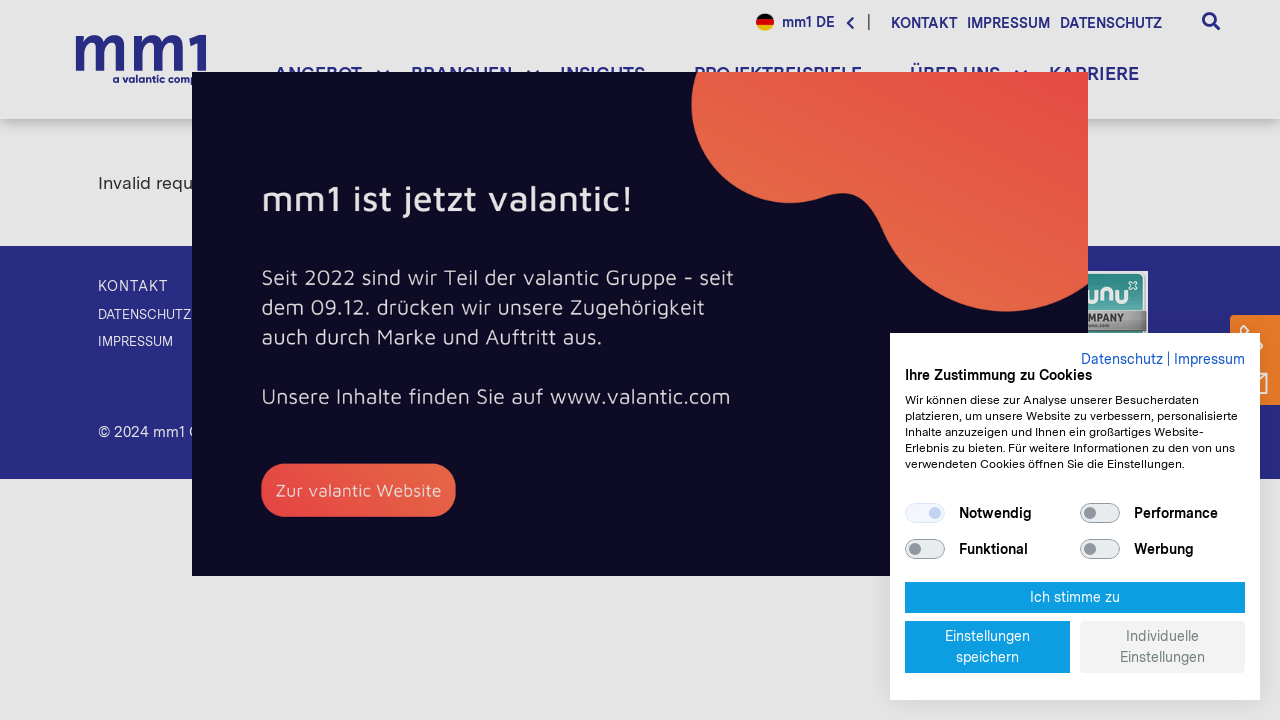

--- FILE ---
content_type: text/html; charset=utf-8
request_url: https://mm1.com/de/angebot/digital-innovation/ansprechpartner-kontaktieren/
body_size: 5430
content:
<!DOCTYPE html>
<!--[if lt IE 7]>      <html prefix="og: http://ogp.me/ns#" class="no-js lt-ie9 lt-ie8 lt-ie7" lang="de"> <![endif]-->
<!--[if IE 7]>         <html prefix="og: http://ogp.me/ns#" class="no-js lt-ie9 lt-ie8" lang="de"> <![endif]-->
<!--[if IE 8]>         <html prefix="og: http://ogp.me/ns#" class="no-js lt-ie9" lang="de"> <![endif]-->
<!--[if gt IE 8]><!--> <html prefix="og: http://ogp.me/ns#" class="no-js" lang="de"> <!--<![endif]-->
<head>

<meta charset="utf-8">
<!-- 
	Realisierung: IMIA digital GmbH <www.imia.de>

	This website is powered by TYPO3 - inspiring people to share!
	TYPO3 is a free open source Content Management Framework initially created by Kasper Skaarhoj and licensed under GNU/GPL.
	TYPO3 is copyright 1998-2019 of Kasper Skaarhoj. Extensions are copyright of their respective owners.
	Information and contribution at https://typo3.org/
-->

<base href="https://mm1.com/">
<link rel="shortcut icon" href="/typo3conf/ext/imia_mm1/Resources/Public/Images/Favicons/favicon.ico" type="image/x-icon">

<meta name="generator" content="TYPO3 CMS">
<meta name="viewport" content="width=device-width, initial-scale=1">
<meta http-equiv="X-UA-Compatible" content="IE=edge">

<link rel="stylesheet" type="text/css" href="typo3temp/assets/compressed/merged-290f47ea9a15e4b7fa595a893b561534-facead21daffa6212895da4208c3c7db.css?1751629380" media="all">

<link rel="stylesheet" type="text/css" href="typo3temp/assets/compressed/merged-2c6f525c0eb8a418f778b4d8dee7c39e-b1497c6c0cea24cdd46ee7c773b4fc94.css?1716901284" media="all">







<title>Ansprechpartner kontaktieren &#124; Digital Innovation  &#124; Angebot  &#124; Die Beratung für Connected Business </title><link rel="canonical" href=""><meta property="og:url" content=""><meta property="og:title" content="Ansprechpartner kontaktieren"><link rel="alternate" hreflang="en" href="https://mm1.com/en/our-services/digital-innovation/contact-us/" /><link rel="alternate" hreflang="de" href="https://mm1.com/ch/angebot/digital-innovation/talk-to/" /><link rel="alternate" hreflang="de" href="https://mm1.com/at/angebot/digital-innovation/translate-to-oesterreich-ansprechpartner-kontaktieren/" /><link rel="alternate" hreflang="x-default" href="https://mm1.com/de/angebot/digital-innovation/ansprechpartner-kontaktieren/" />            <script src="https://consent.cookiefirst.com/sites/mm1.com-ee2ff897-f74b-414f-837c-c7f3cdff6466/consent.js"></script>            <link rel="apple-touch-icon" sizes="57x57" href="/typo3conf/ext/imia_mm1/Resources/Public/Images/Favicons/apple-icon-57x57.png">
            <link rel="apple-touch-icon" sizes="60x60" href="/typo3conf/ext/imia_mm1/Resources/Public/Images/Favicons/apple-icon-60x60.png">
            <link rel="apple-touch-icon" sizes="72x72" href="/typo3conf/ext/imia_mm1/Resources/Public/Images/Favicons/apple-icon-72x72.png">
            <link rel="apple-touch-icon" sizes="76x76" href="/typo3conf/ext/imia_mm1/Resources/Public/Images/Favicons/apple-icon-76x76.png">
            <link rel="apple-touch-icon" sizes="114x114" href="/typo3conf/ext/imia_mm1/Resources/Public/Images/Favicons/apple-icon-114x114.png">
            <link rel="apple-touch-icon" sizes="120x120" href="/typo3conf/ext/imia_mm1/Resources/Public/Images/Favicons/apple-icon-120x120.png">
            <link rel="apple-touch-icon" sizes="144x144" href="/typo3conf/ext/imia_mm1/Resources/Public/Images/Favicons/apple-icon-144x144.png">
            <link rel="apple-touch-icon" sizes="152x152" href="/typo3conf/ext/imia_mm1/Resources/Public/Images/Favicons/apple-icon-152x152.png">
            <link rel="apple-touch-icon" sizes="180x180" href="/typo3conf/ext/imia_mm1/Resources/Public/Images/Favicons/apple-icon-180x180.png">
            <link rel="icon" type="image/png" sizes="192x192"  href="/typo3conf/ext/imia_mm1/Resources/Public/Images/Favicons/android-icon-192x192.png">
            <link rel="icon" type="image/png" sizes="32x32" href="/typo3conf/ext/imia_mm1/Resources/Public/Images/Favicons/favicon-32x32.png">
            <link rel="icon" type="image/png" sizes="96x96" href="/typo3conf/ext/imia_mm1/Resources/Public/Images/Favicons/favicon-96x96.png">
            <link rel="icon" type="image/png" sizes="16x16" href="/typo3conf/ext/imia_mm1/Resources/Public/Images/Favicons/favicon-16x16.png">
            <meta name="msapplication-TileColor" content="#ffffff">
            <meta name="msapplication-TileImage" content="/typo3conf/ext/imia_mm1/Resources/Public/Images/Favicons/ms-icon-144x144.png">
            <meta name="theme-color" content="#ffffff">

</head>
<body>






<div id="screen" class="page-default">
    <a id="top" name="top"></a>
    <header>
        <div class="outer-container">
            <nav class="navbar navbar-default navbar-expand-lg" role="navigation">
                
                <a class="navbar-brand" href="de/">Die Beratung für Connected Business</a>

                

<div class="navbar-collapse" id="navigation-main">
    <ul class="navbar-nav">
        
            
    

    <li class="nav-item active dropdown">
        

    

    
            

            
        

    
            <a href="de/angebot/connectivity-iot/" class="nav-link dropdown-toggle"  id="navbarDropdown13" role="button" data-toggle="dropdown">Angebot</a>
        


    
        <div class="dropdown-menu" aria-labelledby="navbarDropdown13">
            
                
    

    
    
            <a href="de/angebot/connectivity-iot/" class="dropdown-item">Connectivity &amp; IOT</a>
        


            
                
    

    
    
            <a href="de/angebot/digital-innovation/" class="dropdown-item">Digital Innovation</a>
        


            
                
    

    
    
            <a href="de/angebot/data-thinking/" class="dropdown-item">Data Thinking</a>
        


            
                
    

    
    
            <a href="de/angebot/digital-strategy-transformation/" class="dropdown-item">Digital Strategy &amp; Transformation</a>
        


            
        </div>
    

    </li>

        
            
    

    <li class="nav-item dropdown">
        

    

    
            

            
        

    
            <a href="de/branchen/telecommunications/" class="nav-link dropdown-toggle"  id="navbarDropdown14" role="button" data-toggle="dropdown">Branchen</a>
        


    
        <div class="dropdown-menu" aria-labelledby="navbarDropdown14">
            
                
    

    
    
            <a href="de/branchen/telecommunications/" class="dropdown-item">Telecommunications</a>
        


            
                
    

    
    
            <a href="de/branchen/mobility/" class="dropdown-item">Mobility</a>
        


            
                
    

    
    
            <a href="de/branchen/industry/" class="dropdown-item">Industry</a>
        


            
                
    

    
    
            <a href="de/branchen/financial-services/" class="dropdown-item">Financial Services</a>
        


            
        </div>
    

    </li>

        
            
    

    <li class="nav-item">
        

    

    
            
        

    
            <a href="de/insights/" class="nav-link" >Insights</a>
        


    

    </li>

        
            
    

    <li class="nav-item">
        

    

    
            
        

    
            <a href="de/projektbeispiele/" class="nav-link" >Projektbeispiele</a>
        


    

    </li>

        
            
    

    <li class="nav-item dropdown">
        

    

    
            

            
        

    
            <a href="de/ueber-uns/unternehmen/" class="nav-link dropdown-toggle"  id="navbarDropdown16" role="button" data-toggle="dropdown">Über uns</a>
        


    
        <div class="dropdown-menu" aria-labelledby="navbarDropdown16">
            
                
    

    
    
            <a href="de/ueber-uns/unternehmen/" class="dropdown-item">Unternehmen</a>
        


            
                
    

    
    
            <a href="de/ueber-uns/team/" class="dropdown-item">Team</a>
        


            
                
    

    
    
            <a href="de/ueber-uns/methoden/" class="dropdown-item">Methoden</a>
        


            
                
    

    
    
            <a href="de/ueber-uns/newsroom/" class="dropdown-item">Newsroom</a>
        


            
                
    

    
    
            <a href="de/ueber-uns/aktuelle-publikationen/" class="dropdown-item">Aktuelle Publikationen</a>
        


            
        </div>
    

    </li>

        
            
    

    <li class="nav-item">
        

    

    
            
        

    
            <a href="de/karriere/" class="nav-link" >Karriere</a>
        


    

    </li>

        
    </ul>
</div>










                

<ul class="lang-menu"><li><a href="https://mm1.com/de/chinese/" target="_blank" class="cn" title="Chinese">中文网站</a></li><li class="active"><a href="de/angebot/digital-innovation/ansprechpartner-kontaktieren/" target="_lightbox" class="de" title="Deutsch">mm1 DE</a></li><li><a href="en/our-services/digital-innovation/contact-us/" target="_lightbox" class="en" title="English">English</a></li><li><a href="ch/angebot/digital-innovation/talk-to/" target="_lightbox" class="ch" title="Schweiz">mm1 CH</a></li><li><a href="at/angebot/digital-innovation/translate-to-oesterreich-ansprechpartner-kontaktieren/" target="_lightbox" class="at" title="Österreich">mm1 AT</a></li></ul>

<ul id="navigation-meta" class="nav navbar-nav navbar-right">
    
        
    

    
            <li>
                
    
            <a href="de/kontakt/">Kontakt</a>
        

            </li>
        

    
        
    

    
            <li>
                
    
            <a href="de/impressum/">Impressum</a>
        

            </li>
        

    
        
    

    
            <li>
                
    
            <a href="de/datenschutz/">Datenschutz</a>
        

            </li>
        

    
    <li class="search" id="search">
        <i class="fas fa-search"></i>
        
        <form method="post" id="tx_indexedsearch_input" action="">
<div>
<input type="hidden" name="tx_indexedsearch_pi2[__referrer][@extension]" value="ImiaBase" />
<input type="hidden" name="tx_indexedsearch_pi2[__referrer][@controller]" value="Standard" />
<input type="hidden" name="tx_indexedsearch_pi2[__referrer][@action]" value="standard" />
<input type="hidden" name="tx_indexedsearch_pi2[__referrer][arguments]" value="YTowOnt9b42bc7be20823008a390711c4182a4cf6634f0bc" />
<input type="hidden" name="tx_indexedsearch_pi2[__referrer][@request]" value="a:3:{s:10:&quot;@extension&quot;;s:8:&quot;ImiaBase&quot;;s:11:&quot;@controller&quot;;s:8:&quot;Standard&quot;;s:7:&quot;@action&quot;;s:8:&quot;standard&quot;;}113508d5c3828bd0ff19eaca60060b74d3d644f7" />
<input type="hidden" name="tx_indexedsearch_pi2[__trustedProperties]" value="a:1:{s:6:&quot;search&quot;;a:1:{s:5:&quot;sword&quot;;i:1;}}923c3871b5030bce8eb7d97b8c1aca56e6269eac" />
</div>

            <i class="fas fa-times"></i>


            


<div class="form-group searchWrap text-lowercase container">
    <div class="search-input">
        <input placeholder="Suche" class="tx-indexedsearch-searchbox-sword indexed-search-autocomplete-sword" id="tx-indexedsearch-searchbox-sword" type="text" name="tx_indexedsearch_pi2[search][sword]" />
        <button type="submit">
            <i class="fas fa-search"></i>
        </button>
    </div>

    <div class="search-autocomplete-results  no-results" data-mode="word" data-searchonclick="false"
         data-maxresults="5" data-minlength="2"
         data-searchurl="de/angebot/digital-innovation/ansprechpartner-kontaktieren/?type=7423794&amp;no_cache=1&amp;tx_indexedsearchautocomplete_%5Baction%5D=search&amp;tx_indexedsearchautocomplete_%5Bcontroller%5D=Search"></div>
</div>

        </form>
    </li>
</ul>





                

<div id="mobile-menu-trigger" >
    <div class="wrapper">
        <div class="burgermenu-mm1"><img src="typo3conf/ext/imia_mm1/Resources/Public/Images/Icons/burgermenu.svg" width="26" height="26" alt="" /></div>
        <div class="burgermenu-mm1-tech"><img src="typo3conf/ext/imia_mm1/Resources/Public/Images/Icons/burgermenu-techn.svg" width="32" height="32" alt="" /></div>
    </div>
</div>

<div class="navbar-collapse" id="mobile-navigation-main">
    <div class="mm1-com close-icon"><img src="typo3conf/ext/imia_mm1/Resources/Public/Images/Icons/button_close_white.svg" width="26" height="26" alt="" /></div>
    <div class="mm1-tech close-icon"><img src="typo3conf/ext/imia_mm1/Resources/Public/Images/Icons/button_close_technology.svg" width="26" height="26" alt="" /></div>

    <ul class="navbar-nav">
        
            
    

    <li class="nav-item active dropdown">
        

    

    
            

            
        

    
            <a href="de/angebot/connectivity-iot/" class="nav-link dropdown-toggle"  id="navbarDropdown13" role="button" data-toggle="dropdown">Angebot</a>
        


    
        <div class="dropdown-menu" aria-labelledby="navbarDropdown13">
            
                
    

    
    
            <a href="de/angebot/connectivity-iot/" class="dropdown-item">Connectivity &amp; IOT</a>
        


            
                
    

    
    
            <a href="de/angebot/digital-innovation/" class="dropdown-item">Digital Innovation</a>
        


            
                
    

    
    
            <a href="de/angebot/data-thinking/" class="dropdown-item">Data Thinking</a>
        


            
                
    

    
    
            <a href="de/angebot/digital-strategy-transformation/" class="dropdown-item">Digital Strategy &amp; Transformation</a>
        


            
        </div>
    

    </li>

        
            
    

    <li class="nav-item dropdown">
        

    

    
            

            
        

    
            <a href="de/branchen/telecommunications/" class="nav-link dropdown-toggle"  id="navbarDropdown14" role="button" data-toggle="dropdown">Branchen</a>
        


    
        <div class="dropdown-menu" aria-labelledby="navbarDropdown14">
            
                
    

    
    
            <a href="de/branchen/telecommunications/" class="dropdown-item">Telecommunications</a>
        


            
                
    

    
    
            <a href="de/branchen/mobility/" class="dropdown-item">Mobility</a>
        


            
                
    

    
    
            <a href="de/branchen/industry/" class="dropdown-item">Industry</a>
        


            
                
    

    
    
            <a href="de/branchen/financial-services/" class="dropdown-item">Financial Services</a>
        


            
        </div>
    

    </li>

        
            
    

    <li class="nav-item">
        

    

    
            
        

    
            <a href="de/insights/" class="nav-link" >Insights</a>
        


    

    </li>

        
            
    

    <li class="nav-item">
        

    

    
            
        

    
            <a href="de/projektbeispiele/" class="nav-link" >Projektbeispiele</a>
        


    

    </li>

        
            
    

    <li class="nav-item dropdown">
        

    

    
            

            
        

    
            <a href="de/ueber-uns/unternehmen/" class="nav-link dropdown-toggle"  id="navbarDropdown16" role="button" data-toggle="dropdown">Über uns</a>
        


    
        <div class="dropdown-menu" aria-labelledby="navbarDropdown16">
            
                
    

    
    
            <a href="de/ueber-uns/unternehmen/" class="dropdown-item">Unternehmen</a>
        


            
                
    

    
    
            <a href="de/ueber-uns/team/" class="dropdown-item">Team</a>
        


            
                
    

    
    
            <a href="de/ueber-uns/methoden/" class="dropdown-item">Methoden</a>
        


            
                
    

    
    
            <a href="de/ueber-uns/newsroom/" class="dropdown-item">Newsroom</a>
        


            
                
    

    
    
            <a href="de/ueber-uns/aktuelle-publikationen/" class="dropdown-item">Aktuelle Publikationen</a>
        


            
        </div>
    

    </li>

        
            
    

    <li class="nav-item">
        

    

    
            
        

    
            <a href="de/karriere/" class="nav-link" >Karriere</a>
        


    

    </li>

        
        
            
    

    <li class="nav-item">
        

    

    
            
        

    
            <a href="de/kontakt/" class="nav-link" >Kontakt</a>
        


    

    </li>

        
            
    

    <li class="nav-item">
        

    

    
            
        

    
            <a href="de/impressum/" class="nav-link" >Impressum</a>
        


    

    </li>

        
            
    

    <li class="nav-item">
        

    

    
            
        

    
            <a href="de/datenschutz/" class="nav-link" >Datenschutz</a>
        


    

    </li>

        
        
        <li class="search-form">
            <form method="post" id="indexedsearch_input" action="">
<div>
<input type="hidden" name="tx_indexedsearch_pi2[__referrer][@extension]" value="ImiaBase" />
<input type="hidden" name="tx_indexedsearch_pi2[__referrer][@controller]" value="Standard" />
<input type="hidden" name="tx_indexedsearch_pi2[__referrer][@action]" value="standard" />
<input type="hidden" name="tx_indexedsearch_pi2[__referrer][arguments]" value="YTowOnt9b42bc7be20823008a390711c4182a4cf6634f0bc" />
<input type="hidden" name="tx_indexedsearch_pi2[__referrer][@request]" value="a:3:{s:10:&quot;@extension&quot;;s:8:&quot;ImiaBase&quot;;s:11:&quot;@controller&quot;;s:8:&quot;Standard&quot;;s:7:&quot;@action&quot;;s:8:&quot;standard&quot;;}113508d5c3828bd0ff19eaca60060b74d3d644f7" />
<input type="hidden" name="tx_indexedsearch_pi2[__trustedProperties]" value="a:1:{s:6:&quot;search&quot;;a:1:{s:5:&quot;sword&quot;;i:1;}}923c3871b5030bce8eb7d97b8c1aca56e6269eac" />
</div>

                <div class="form-group searchWrap text-lowercase container">
                    <div class="search-input">
                        <input class="tx-indexedsearch-searchbox-sword indexed-search-autocomplete-sword" id="indexedsearch-searchbox-sword" type="text" name="tx_indexedsearch_pi2[search][sword]" />
                        <button type="submit">
                            <i class="fas fa-search"></i>
                        </button>
                    </div>
                    <div class="search-autocomplete-results  no-results" data-mode="word" data-searchonclick="false"
                         data-maxresults="5" data-minlength="2"
                         data-searchurl="de/angebot/digital-innovation/ansprechpartner-kontaktieren/?type=7423794&amp;no_cache=1&amp;tx_indexedsearchautocomplete_%5Baction%5D=search&amp;tx_indexedsearchautocomplete_%5Bcontroller%5D=Search"></div>
                </div>
            </form>
    </ul>
</div>



<div class="social-icon-bar">
    <div class="social-icon-wrapper">
        <a target="_blank" href="https://twitter.com/mm1consulting">
            <i class="fab fa-twitter"></i>
        </a>
        <a target="_blank" href="https://de.linkedin.com/company/mm1">
            <i class="fab fa-linkedin"></i>
        </a>
        <a target="_blank" href="https://www.xing.com/pages/mm1consulting-managementpartg">
            <i class="fab fa-xing"></i>
        </a>
    </div>
</div>













            </nav>
        </div>
    </header>

    
    
<div id="header">
    <div class="">
        
    </div>
</div>


    <div id="content">
        	<div id="popup">
            
                    
                            <a href="https://www.valantic.com/de/innovationsmanagement/">
                                <img src="typo3temp/assets/_processed_/e/7/csm_popup-phase2-de_47990ca24e.png" width="1200" height="675" alt="" />
                            </a>
                        
                
        </div>
        
    <div class="content-wrap">
        <!--TYPO3SEARCH_begin-->
        <div style="" class="container   "><a class="anchor-point" id="c4057"></a><div class="evalanche-form">
    
    
		<div>Invalid request/Ungültiger Aufruf</div>
	
</div></div>

        <!--TYPO3SEARCH_end-->
    </div>

        

<div id="backToTopButton">
    <div class="wrapper">
        <img src="typo3conf/ext/imia_mm1/Resources/Public/Images/Icons/dropdown_arrow_3%403x.png" width="33" height="21" alt="" />
    </div>
</div>
    </div>

    <footer>
        
    <div style="" class="container visible-lg visible-xl  footer-navigation footer-navigation-desktop-bottom "><a class="anchor-point" id="c7104"></a><div class="container"></div><div class="gridColumnPadding7104"><div class="container"><div class="row"><div class="col-12 col-xs-12 col-sm-2 col-md-2 col-lg-2"><div style="" class="container   "><a class="anchor-point" id="c1702"></a><ul><li><a href="de/kontakt/" title="Kontakt"><span>Kontakt</span></a></li><li><a href="de/datenschutz/" title="Datenschutz"><span>Datenschutz</span></a></li><li><a href="de/impressum/" title="Impressum"><span>Impressum</span></a></li></ul></div></div><div class="col-12 col-xs-12 col-sm-2 col-md-2 col-lg-2"><div style="" class="container   "><a class="anchor-point" id="c25097"></a><div class="ce-image ce-left ce-above"><div class="ce-gallery" data-ce-columns="1" data-ce-images="1" style=""><div class="row"><div class="col-12"><figure class="image"><img class="image-embed-item" src="fileadmin/user_upload/Footer_Logos/BrandEins_Berater2024.svg" width="58" height="90" alt="" /></figure></div></div></div></div></div></div><div class="col-12 col-xs-12 col-sm-2 col-md-2 col-lg-2"><div style="" class="container   "><a class="anchor-point" id="c23567"></a><div class="ce-image ce-left ce-above"><div class="ce-gallery" data-ce-columns="1" data-ce-images="1" style=""><div class="row"><div class="col-12"><figure class="image"><img class="image-embed-item" src="fileadmin/_processed_/f/d/csm_iso_9001_2015_45246d1912.jpg" width="90" height="90" alt="" /></figure></div></div></div></div></div></div><div class="col-12 col-xs-12 col-sm-2 col-md-2 col-lg-2"><div style="" class="container   "><a class="anchor-point" id="c5090"></a><div class="ce-image ce-left ce-above"><div class="ce-gallery" data-ce-columns="1" data-ce-images="1" style=""><div class="row"><div class="col-12"><figure class="image"><img class="image-embed-item" src="fileadmin/_processed_/d/b/csm_bvdw_Mitglied_2abc60f098.jpg" width="108" height="80" alt="" /></figure></div></div></div></div></div></div><div class="col-12 col-xs-12 col-sm-2 col-md-2 col-lg-2"><div style="" class="container   "><a class="anchor-point" id="c1684"></a><div class="ce-image ce-left ce-above"><div class="ce-gallery" data-ce-columns="1" data-ce-images="1" style=""><div class="row"><div class="col-12"><figure class="image"><img class="image-embed-item" src="fileadmin/_processed_/a/a/csm_kununu-open-company_7004035c9e.jpg" width="121" height="80" alt="" /></figure></div></div></div></div></div></div><div class="col-12 col-xs-12 col-sm-2 col-md-2 col-lg-2"><div style="" class="container   "><a class="anchor-point" id="c1685"></a><div class="ce-image ce-left ce-above"><div class="ce-gallery" data-ce-columns="1" data-ce-images="1" style=""><div class="row"><div class="col-12"><figure class="image"><img class="image-embed-item" src="fileadmin/_processed_/7/0/csm_kununu-top-company_2660ec22c8.jpg" width="121" height="80" alt="" /></figure></div></div></div></div></div></div></div></div></div></div>
<div style="" class="frame-none visible-sm visible-md  footer-navigation footer-navigation-desktop-bottom "><a class="anchor-point" id="c7438"></a><div class="container"></div><div class="gridColumnPadding7438"><div class="container"><div class="row"><div class="col-12 col-xs-12 col-sm-3 col-md-3 col-lg-3"><div style="" class="container   "><a class="anchor-point" id="c20213"></a><ul><li><a href="de/kontakt/" title="Kontakt"><span>Kontakt</span></a></li><li><a href="de/datenschutz/" title="Datenschutz"><span>Datenschutz</span></a></li><li><a href="de/impressum/" title="Impressum"><span>Impressum</span></a></li></ul></div></div><div class="col-12 col-xs-12 col-sm-3 col-md-3 col-lg-3"><div style="" class="container   "><a class="anchor-point" id="c25103"></a><div class="ce-image ce-left ce-above"><div class="ce-gallery" data-ce-columns="1" data-ce-images="1" style=""><div class="row"><div class="col-12"><figure class="image"><img class="image-embed-item" src="fileadmin/user_upload/Footer_Logos/BrandEins_Berater2024.svg" width="58" height="90" alt="" /></figure></div></div></div></div></div></div><div class="col-12 col-xs-12 col-sm-3 col-md-3 col-lg-3"><div style="" class="container   "><a class="anchor-point" id="c23570"></a><div class="ce-image ce-left ce-above"><div class="ce-gallery" data-ce-columns="1" data-ce-images="1" style=""><div class="row"><div class="col-12"><figure class="image"><img class="image-embed-item" src="fileadmin/_processed_/f/d/csm_iso_9001_2015_45246d1912.jpg" width="90" height="90" alt="" /></figure></div></div></div></div></div><div style="" class="container   "><a class="anchor-point" id="c7543"></a><div class="ce-image ce-left ce-above"><div class="ce-gallery" data-ce-columns="1" data-ce-images="1" style=""><div class="row"><div class="col-12"><figure class="image"><img class="image-embed-item" src="fileadmin/user_upload/Icons/bvdw_Mitglied.jpg" width="415" height="305" alt="" /></figure></div></div></div></div></div></div><div class="col-12 col-xs-12 col-sm-3 col-md-3 col-lg-3"><div style="" class="container   "><a class="anchor-point" id="c7441"></a><div class="ce-image ce-left ce-above"><div class="ce-gallery" data-ce-columns="1" data-ce-images="1" style=""><div class="row"><div class="col-12"><figure class="image"><img class="image-embed-item" src="fileadmin/user_upload/Icons/kununu-top-company.jpg" width="280" height="185" alt="" /></figure></div></div></div></div></div><div style="" class="container   "><a class="anchor-point" id="c7440"></a><div class="ce-image ce-left ce-above"><div class="ce-gallery" data-ce-columns="1" data-ce-images="1" style=""><div class="row"><div class="col-12"><figure class="image"><img class="image-embed-item" src="fileadmin/user_upload/Icons/kununu-open-company.jpg" width="360" height="238" alt="" /></figure></div></div></div></div></div></div></div></div></div></div>
<div style="" class="container visible-xs  footer-navigation mobile-footer-navigation "><a class="anchor-point" id="c1669"></a><div class="container"></div><div class="gridColumnPadding1669"><div class="container"><div class="row"><div class="col-5 col-xs-5 col-sm-4"><div style="" class="container   "><a class="anchor-point" id="c1677"></a><ul><li><a href="de/" title="Home"><span>Home</span></a></li><li><a href="de/ueber-uns/unternehmen/" title="Über uns"><span>Über uns</span></a></li><li><a href="de/kontakt/" title="Kontakt"><span>Kontakt</span></a></li><li><a href="de/datenschutz/" title="Datenschutz"><span>Datenschutz</span></a></li><li><a href="de/impressum/" title="Impressum"><span>Impressum</span></a></li></ul></div></div><div class="col-4 col-xs-4"><div style="" class="container   "><a class="anchor-point" id="c25107"></a><div class="ce-image ce-left ce-above"><div class="ce-gallery" data-ce-columns="1" data-ce-images="1" style=""><div class="row"><div class="col-12"><figure class="image"><img class="image-embed-item" src="fileadmin/user_upload/Footer_Logos/BrandEins_Berater2024.svg" width="58" height="90" alt="" /></figure></div></div></div></div></div><div style="" class="container   "><a class="anchor-point" id="c23573"></a><div class="ce-image ce-left ce-above"><div class="ce-gallery" data-ce-columns="1" data-ce-images="1" style=""><div class="row"><div class="col-12"><figure class="image"><img class="image-embed-item" src="fileadmin/_processed_/f/d/csm_iso_9001_2015_45246d1912.jpg" width="90" height="90" alt="" /></figure></div></div></div></div></div><div style="" class="container   "><a class="anchor-point" id="c7542"></a><div class="ce-image ce-left ce-above"><div class="ce-gallery" data-ce-columns="1" data-ce-images="1" style=""><div class="row"><div class="col-12"><figure class="image"><img class="image-embed-item" src="fileadmin/user_upload/Icons/bvdw_Mitglied.jpg" width="415" height="305" alt="" /></figure></div></div></div></div></div><div style="" class="container   "><a class="anchor-point" id="c7434"></a><div class="ce-image ce-left ce-above"><div class="ce-gallery" data-ce-columns="1" data-ce-images="1" style=""><div class="row"><div class="col-12"><figure class="image"><img class="image-embed-item" src="fileadmin/user_upload/Icons/kununu-open-company.jpg" width="360" height="238" alt="" /></figure></div></div></div></div></div><div style="" class="container   "><a class="anchor-point" id="c7435"></a><div class="ce-image ce-left ce-above"><div class="ce-gallery" data-ce-columns="1" data-ce-images="1" style=""><div class="row"><div class="col-12"><figure class="image"><img class="image-embed-item" src="fileadmin/user_upload/Icons/kununu-top-company.jpg" width="280" height="185" alt="" /></figure></div></div></div></div></div></div><div class="col-3 col-xs-3 col-sm-4"><div style="" class="container
                        

                
        
        no-margin   "><a class="anchor-point" id="c18999"></a><div class="social-icon-bar"><div class="social-icon-wrapper"><a target="_blank" href="https://de.linkedin.com/company/mm1"><i class="fab fa-linkedin"></i></a><a target="_blank" href="https://www.xing.com/companies/mm1consulting&amp;managementpartg"><i class="fab fa-xing"></i></a><a target="_blank" href="https://www.youtube.com/channel/UCJU0yKgweKwg8vt9hYg2g7A"><i class="fab fa-youtube"></i></a></div></div></div></div></div></div></div></div>
<div style="" class="container visible-lg visible-xl  footer-social-wrapper "><a class="anchor-point" id="c1670"></a><div class="container"></div><div class="gridColumnPadding1670"><div class="container"><div class="row"><div class="col-12 col-xs-12 col-sm-8 col-md-8 col-lg-8 col-xl-9"><div style="" class="container   "><a class="anchor-point" id="c1673"></a><p>© 2024 mm1 Consulting GmbH</p></div></div><div class="col-12 col-xs-12 col-sm-4 col-md-4 col-lg-4 col-xl-3"><div style="" class="container
                        

                
        
        no-margin   "><a class="anchor-point" id="c1675"></a><div class="social-icon-bar"><div class="social-icon-wrapper"><a target="_blank" href="https://de.linkedin.com/company/mm1"><i class="fab fa-linkedin"></i></a><a target="_blank" href="https://www.xing.com/pages/mm1consulting-managementpartg"><i class="fab fa-xing"></i></a><a target="_blank" href="https://www.youtube.com/channel/UCJU0yKgweKwg8vt9hYg2g7A"><i class="fab fa-youtube"></i></a></div></div></div></div></div></div></div></div>
<div style="" class="frame-none visible-sm visible-md  footer-social-wrapper "><a class="anchor-point" id="c1671"></a><div class="gridColumnPadding1671"><div class="row"><div class="col-12 col-xs-12 col-sm-6 col-md-8 col-lg-8 col-xl-9"><div style="" class="container   "><a class="anchor-point" id="c1672"></a><p>© 2024 mm1 Consulting GmbH</p></div></div><div class="col-12 col-xs-12 col-sm-6 col-md-4 col-lg-4 col-xl-3"><div style="" class="container
                        

                
        
        no-margin   "><a class="anchor-point" id="c18995"></a><div class="social-icon-bar"><div class="social-icon-wrapper"><a target="_blank" href="https://de.linkedin.com/company/mm1"><i class="fab fa-linkedin"></i></a><a target="_blank" href="https://www.xing.com/companies/mm1consulting&amp;managementpartg"><i class="fab fa-xing"></i></a><a target="_blank" href="https://www.youtube.com/channel/UCJU0yKgweKwg8vt9hYg2g7A"><i class="fab fa-youtube"></i></a></div></div></div></div></div></div></div>
<div style="" class="container visible-xs   "><a class="anchor-point" id="c7436"></a><div class="container"></div><div class="gridColumnPadding7436"><div class="container"><div class="row"><div class="col-12 col-xs-12"><div style="" class="container   "><a class="anchor-point" id="c7437"></a><p>© 2024 mm1 Consulting GmbH</p></div></div></div></div></div></div>


        
    <div style="" class="container  no-margin-top no-margin-bottom "><a class="anchor-point" id="c11752"></a><div class="container"></div><div class="gridColumnPadding11752"><div class="container"><div class="row"><div class="col-12 col-xs-12"><div style="" class="container   "><a class="anchor-point" id="c1203"></a><div id="stickyContactInfo"><div class="sticky-contact-phone"><img src="fileadmin/user_upload/Icons/ic_phone.svg" width="23" height="25" alt="" /><span class="contact-text">+49 711 184210-0</span></div><br><div class="sticky-contact-mail"><img src="fileadmin/user_upload/Icons/ic_mail.svg" width="28" height="23" alt="" /><span class="contact-text"><a href="mailto:office@mm1.de">office@mm1.de</a></span></div></div></div></div></div></div></div></div>


    </footer>
    <div id="global-modal-wrapper">
        

<div class="modal" id="global-modal" data-backdrop="false">
    <div class="modal-dialog modal-dialog-centered">
        <div class="modal-content">
            <span data-dismiss="modal">
                <img class="close-icon" src="typo3conf/ext/imia_mm1/Resources/Public/Images/Icons/button_close_white.svg" width="26" height="26" alt="" />
            </span>
            <div class="modal-body">
            </div>
        </div>
    </div>
</div>
        <div id="gallery-modal" class="modal" role="dialog" data-backdrop="false">
    <div class="modal-dialog">

        <!-- Modal content-->
        <div class="modal-content" style="text-align: left;">
            <div class="modal-header">
                <h3 class="modal-title"></h3>
                <span data-dismiss="modal">
                        <img class="close-icon" src="typo3conf/ext/imia_mm1/Resources/Public/Images/Icons/button_close_white.svg"/>
                    </span>
            </div>
            <div class="modal-body">
                <div class="arrow-left arrow-background"></div>
                <i class="fa fa-angle-left" aria-hidden="true"></i>
                <div class="arrow-right arrow-background right"></div>
                <i class="fa fa-angle-right" aria-hidden="true"></i>
                <div class="modal-image-content"></div>
            </div>
            <div class="modal-footer">
                <p class="modal-description"></p>
            </div>
        </div>

    </div>
</div>
    </div>
</div>        <div class="device-xs visible-xs"></div>
        <div class="device-sm visible-sm"></div>
        <div class="device-md visible-md"></div>
        <div class="device-lg visible-lg"></div>
        <div class="device-xl visible-xl"></div>

<script src="//ajax.googleapis.com/ajax/libs/jquery/3.2.1/jquery.min.js" type="text/javascript"></script>

<script src="typo3temp/assets/compressed/parallax.min-43fd250ea2627296e7e68ab8445eda2f.js?1732529056" type="text/javascript"></script>


<script src="typo3temp/assets/compressed/vendor-35f2f998cc8627102a9b7110c131c64d.js?1732529056" type="text/javascript"></script>
<script src="typo3temp/assets/compressed/app-b42fee34c120de5548eecffb726aea3e.js?1742288733" type="text/javascript"></script>
<script src="typo3temp/assets/compressed/additional-778d7f1b6f2860d1155c661b2173c16a.js?1754466271" type="text/javascript"></script>
<script src="typo3temp/assets/compressed/ytPlay-c716fa68b49072c0c8c301ed7eee88e5.js?1732529057" type="text/javascript"></script>
<script src="typo3temp/assets/compressed/9a38f34785-7c034310094ecef32990e0a58dc8ea50.js?1716901284" type="text/javascript"></script>
<script src="typo3temp/assets/compressed/evalanche-autocompletes-3797dab84d2a17a7fd77a0efa2f93ab4.js?1716901284" type="text/javascript"></script>
<script src="typo3temp/assets/compressed/autocomplete-7a83e9a0ca75d94c7510e4969935f716.js?1716901284" type="text/javascript"></script>
<script src="typo3temp/assets/compressed/Indexed_search_autocomplete-1c8ae5f4646ee7b04767f23308d4e2ae.js?1716901284" type="text/javascript"></script>




</body>
</html>

--- FILE ---
content_type: text/css
request_url: https://consent.cookiefirst.com/sites/mm1.com-ee2ff897-f74b-414f-837c-c7f3cdff6466/styles.css?v=86f47964-3fa9-49cb-8dd7-6733a5593530
body_size: 71
content:
.cookiefirst-root {--banner-font-family: inherit !important;--banner-width: 100% !important;--banner-bg-color: rgba(255, 255, 255, 1) !important;--banner-shadow: 0.1 !important;--banner-text-color: rgba(0, 0, 0, 1) !important;--banner-outline-color: rgba(255,82,0,1) !important;--banner-accent-color: rgba(13, 86, 201, 1) !important;--banner-text-on-accent-bg: rgba(255,255,255,1) !important;--banner-border-radius:0 !important;--banner-backdrop-color: rgba(0,0,0,0.1) !important;--banner-widget-border-radius: 0 !important;--banner-btn-primary-text:rgba(255, 255, 255, 1) !important;--banner-btn-primary-bg:rgba(13, 157, 225, 1) !important;--banner-btn-primary-border-color:rgba(13, 157, 225, 1) !important;--banner-btn-primary-border-radius: 0 !important;--banner-btn-primary-hover-text:rgba(255, 255, 255, 1) !important;--banner-btn-primary-hover-bg:rgba(13, 157, 225, 1) !important;--banner-btn-primary-hover-border-color:rgba(13, 157, 225, 1) !important;--banner-btn-primary-hover-border-radius: 0 !important;--banner-btn-secondary-text:rgba(112, 128, 124, 1) !important;--banner-btn-secondary-bg:rgba(243, 243, 243, 1) !important;--banner-btn-secondary-border-color:rgba(243, 243, 243, 1) !important;--banner-btn-secondary-border-radius:4px !important;--banner-btn-secondary-hover-text:rgba(112, 128, 124, 1) !important;--banner-btn-secondary-hover-bg:rgba(243, 243, 243, 1) !important;--banner-btn-secondary-hover-border-color:rgba(243, 243, 243, 1) !important;--banner-btn-secondary-hover-border-radius:4px !important;--banner-btn-floating-bg:rgba(13, 157, 225, 1) !important;--banner-btn-floating-border:rgba(13, 157, 225, 1) !important;--banner-btn-floating-icon:rgba(255, 255, 255, 1) !important;--banner-btn-floating-hover-bg:rgba(13, 157, 225, 1) !important;--banner-btn-floating-hover-border:rgba(13, 157, 225, 1) !important;--banner-btn-floating-hover-icon:rgba(255, 255, 255, 1) !important;}

--- FILE ---
content_type: application/javascript
request_url: https://mm1.com/typo3temp/assets/compressed/Indexed_search_autocomplete-1c8ae5f4646ee7b04767f23308d4e2ae.js?1716901284
body_size: 882
content:
jQuery(document).ready(function(){if(jQuery('input.search, input.tx-indexedsearch-searchbox-sword, input.indexed-search-atocomplete-sword, input.indexed-search-autocomplete-sword').length>0){initIndexSearchAutocomplete()}});function initIndexSearchAutocomplete(){jQuery('input.search, input.tx-indexedsearch-searchbox-sword, input.indexed-search-atocomplete-sword, input.indexed-search-autocomplete-sword').on('keypress keyup',function(e){var $input=$(this);var $elem=$(this);var $results;while($elem.prop("tagName")!=='HTML'){$results=$elem.find('.search-autocomplete-results');if($results.length>0){break}
$elem=$elem.parent()}
if($elem.prop("tagName")==='HTML'){console.log("we couldn't find a result div (.search-autocomplete-results)");return}
var mode=typeof $results.data('mode')==='undefined'?'word':$results.data('mode');var soc=$results.data('searchonclick')==!0;if(e.which===38||e.which===40||e.keyCode===10||e.keyCode===13){if(e.which===38&&e.type==='keyup'){var $prev=$results.find('li.highlighted').prev();if($results.find('li.highlighted').length===0||$prev.length===0){$results.find('li.highlighted').removeClass('highlighted');$results.find('li').last().addClass('highlighted');return}
$results.find('li.highlighted').removeClass('highlighted');$prev.addClass('highlighted')}
if(e.which===40&&e.type==='keyup'){var $next=$results.find('li.highlighted').next();if($results.find('li.highlighted').length===0||$next.length===0){$results.find('li.highlighted').removeClass('highlighted');$results.find('li').first().addClass('highlighted');return}
$results.find('li.highlighted').removeClass('highlighted');$next.addClass('highlighted')}
if((e.keyCode===10||e.keyCode===13)&&e.type==='keypress'){if($results.is(':visible')&&$results.find('li.highlighted').length>0){if(mode==='word'){$results.find('li.highlighted').click();if(soc){$input.closest('form').submit()}}else{window.location=$results.find('li.highlighted a.navigate-on-enter').attr('href')}
e.preventDefault()}}
return}
if(e.type!=='keyup'){return}
$results.html('').hide().removeClass('results').addClass('no-results');var val=$(this).val();var minlen=typeof $results.data('minlength')==='undefined'?3:$results.data('minlength');var maxResults=typeof $results.data('maxresults')==='undefined'?10:$results.data('maxresults');if(val.length<minlen){return}
$results.addClass('autocomplete_searching');$.ajax({url:$results.data('searchurl'),cache:!1,method:'POST',data:{s:val,m:mode,mr:maxResults},success:function(data){$li=$results.show().html(data).removeClass('autocomplete_searching').find('li');$li.click(function(){$input.val($(this).text().trim());$results.html('').hide()});if($li.length==0){$results.html('').hide();$results.removeClass('results').addClass('no-results')}else{$results.removeClass('no-results').addClass('results')}}})}).attr('autocomplete','off');$('*').click(function(){var elem=$(this);var targetClass='.search-autocomplete-results';if($('.search-autocomplete-results > *').length==0){return}
while(elem.prop("tagName")!='HTML'&&!elem.hasClass(targetClass)){elem=elem.parent()}
if(elem.prop("tagName")=='HTML'){$(targetClass).html('').hide().removeClass('results').addClass('no-results')}})}

--- FILE ---
content_type: image/svg+xml
request_url: https://mm1.com/fileadmin/user_upload/Icons/ic_phone.svg
body_size: 526
content:
<?xml version="1.0" encoding="utf-8"?>
<!-- Generator: Adobe Illustrator 21.1.0, SVG Export Plug-In . SVG Version: 6.00 Build 0)  -->
<svg version="1.1" id="Ebene_1" xmlns="http://www.w3.org/2000/svg" xmlns:xlink="http://www.w3.org/1999/xlink" x="0px" y="0px"
	 viewBox="0 0 23.6 25.4" style="enable-background:new 0 0 23.6 25.4;" xml:space="preserve">
<style type="text/css">
	.st0{fill:none;stroke:#ffffff;stroke-linejoin:round;stroke-miterlimit:10;}
	.st1{fill:none;stroke:#ffffff;stroke-width:2;stroke-linecap:round;stroke-linejoin:round;}
</style>
<title>phone-2 copy 3ic_phone</title>
<desc>Created with Sketch.</desc>
<g id="Symbols">
	<g>
		<g id="kontaktbutton-Sticky-Copy-2_7_" transform="translate(-12.000000, -11.000000)">
			<g id="phone-2-copy-3_6_" transform="translate(13.197289, 12.928516)">
				<path id="Shape_7_" class="st0" d="M17.1,14.2l-3.2,3.5L4.1,7.3l3.2-3.5L2.5-1.4l-3.2,3.5C-0.8,13.6,7.9,23,18.7,23l3.2-3.5
					L17.1,14.2z"/>
			</g>
		</g>
	</g>
	<g>
		<g id="kontaktbutton-Sticky-Copy-2_6_" transform="translate(-12.000000, -11.000000)">
			<g id="phone-2-copy-3_5_" transform="translate(13.197289, 12.928516)">
				<path id="Shape_6_" class="st1" d="M17.1,14.2l-3.2,3.5L4.1,7.3l3.2-3.5L2.5-1.4l-3.2,3.5C-0.8,13.6,7.9,23,18.7,23l3.2-3.5
					L17.1,14.2z"/>
			</g>
		</g>
	</g>
</g>
</svg>


--- FILE ---
content_type: image/svg+xml
request_url: https://mm1.com/typo3conf/ext/imia_mm1/Resources/Public/Images/Icons/button_close_technology.svg
body_size: 547
content:
<?xml version="1.0" encoding="UTF-8"?>
<svg width="26px" height="26px" viewBox="0 0 26 26" version="1.1" xmlns="http://www.w3.org/2000/svg" xmlns:xlink="http://www.w3.org/1999/xlink">
    <!-- Generator: Sketch 53.1 (72631) - https://sketchapp.com -->
    <title>button/close</title>
    <desc>Created with Sketch.</desc>
    <g id="button/close" stroke="none" stroke-width="1" fill="none" fill-rule="evenodd">
        <g id="Group-2">
            <circle id="Oval" fill="#FFFFFF" cx="13.0249194" cy="13" r="12.2390293"></circle>
            <path d="M13.0249194,11.6253195 L16.3996454,8.25059348 C16.7792529,7.87098594 17.3947183,7.87098594 17.7743259,8.25059348 C18.1539334,8.63020102 18.1539334,9.24566645 17.7743259,9.625274 L14.3995999,13 L17.7743259,16.374726 C18.1539334,16.7543335 18.1539334,17.369799 17.7743259,17.7494065 C17.3947183,18.1290141 16.7792529,18.1290141 16.3996454,17.7494065 L13.0249194,14.3746805 L9.65019336,17.7494065 C9.27058581,18.1290141 8.65512038,18.1290141 8.27551284,17.7494065 C7.8959053,17.369799 7.8959053,16.7543335 8.27551284,16.374726 L11.6502388,13 L8.27551284,9.625274 C7.8959053,9.24566645 7.8959053,8.63020102 8.27551284,8.25059348 C8.65512038,7.87098594 9.27058581,7.87098594 9.65019336,8.25059348 L13.0249194,11.6253195 Z" id="Combined-Shape" fill="#0D9DE1"></path>
        </g>
    </g>
</svg>

--- FILE ---
content_type: application/javascript
request_url: https://mm1.com/typo3temp/assets/compressed/evalanche-autocompletes-3797dab84d2a17a7fd77a0efa2f93ab4.js?1716901284
body_size: -42
content:
var evalancheAutocompleteConfig=[]

--- FILE ---
content_type: application/javascript
request_url: https://mm1.com/typo3temp/assets/compressed/ytPlay-c716fa68b49072c0c8c301ed7eee88e5.js?1732529057
body_size: 1668
content:
$.when($.ready).then(()=>{let $window;let youtubeAPIisReady=!1;const supportsPassive=!1;$window=$(window);function videoIsInViewport($module){let videoIsInView=!1;const height=$module.height();const top=$module.offset().top;const bottom=top+height;const scrollTop=window.scrollY;const scrollBottom=scrollTop+window.innerHeight;if(top>=scrollTop&&top<=(scrollBottom-(height/4))){videoIsInView=!0}else if(bottom>=(scrollTop+(height/2))&&bottom<=scrollBottom){videoIsInView=!0}
return videoIsInView}
function onPlayerReady(evt){const player=evt.target;const $module=$(player.getIframe()).parents('.video');const $button=$module.find('.video__button');const autoplayBySetting=$module.data('autoplay')?1:0;const videoInView=videoIsInViewport($module);const autoplay=videoInView&&autoplayBySetting;if(!autoplay&&autoplayBySetting){let scrollTimer;const enableAutoplayWhenInViewport=function(){clearTimeout(scrollTimer);scrollTimer=setTimeout(()=>{if(videoIsInViewport($module)){player.playVideo();document.removeEventListener('scroll',enableAutoplayWhenInViewport)}},50)};document.addEventListener('scroll',enableAutoplayWhenInViewport,(supportsPassive?{passive:!0}:!1))}
if(autoplay){player.playVideo()}
$module.data('ytplayer',player);$module.parents('.co').addClass('video-is-playing');$module.addClass('video-is-playing');$module.data('video-is-embedded',!0);$button.on('click',()=>{player.pauseVideo();player.seekTo(0);player.unMute();player.playVideo();$module.addClass('video--is-enabled')})}
function appendVideo($module,$videoContainer,ytPlayerId,ytVideoId){$module.append($videoContainer);function onPlayerStateChange(evt){if(evt.data===YT.PlayerState.ENDED){$module.removeClass('video-is-playing')}else if(evt.data===YT.PlayerState.PLAYING){$module.addClass('video-is-playing');$module.removeClass('video-is-paused');$module.parents('.co').addClass('video-is-playing');$module.parents('.co').removeClass('video-is-paused')}else if(evt.data===YT.PlayerState.PAUSED){$module.addClass('video-is-paused');$module.removeClass('video-is-playing');$module.parents('.co').removeClass('video-is-playing');$module.parents('.co').addClass('video-is-paused')}}
$module.addClass('video-is-embedded');new YT.Player(ytPlayerId,{host:'https://www.youtube-nocookie.com',events:{onReady:onPlayerReady,onStateChange:onPlayerStateChange},playerVars:{autoplay:0,controls:1,enablejsapi:1,fs:1,'iv_load_policy':3,loop:1,modestbranding:1,playsinline:1,rel:0,showinfo:0},videoId:ytVideoId})}
function preparateYoutubeAPI(){if(youtubeAPIisReady){return}
const tag=document.createElement('script');tag.src="https://www.youtube.com/iframe_api";const firstScriptTag=document.getElementsByTagName('script')[0];firstScriptTag.parentNode.insertBefore(tag,firstScriptTag);window.onYouTubeIframeAPIReady=function(){youtubeAPIisReady=!0;$window.trigger('onYouTubePlayerAPIReady')}}
function prepareYoutubeVideo($module){const $button=$module.find('.video__button');let ytVideoId=$module.attr('data-video-id');const ytVideoIdParts=ytVideoId.match(/(\/|=)([a-z0-9\-_]+$)/i);const $videoContainer=$('<div class="video__video-container"></div>');const id=parseInt(Math.random()*100000,10);if(ytVideoIdParts!==null){ytVideoId=ytVideoIdParts.pop()}
const ytPlayerId='ytplayer-'+id+'-'+ytVideoId;$module.addClass('video--youtube');$('<div></div>').attr('id',ytPlayerId).appendTo($videoContainer);let clicked=0;$button.on('click',function(evt){evt.preventDefault();if($('html').hasClass('touch-device')&&clicked<1){clicked++;return}
$module.closest('.coVideo').addClass('video-is-loading');if($module.data('video-is-embedded')===!0){return}
preparateYoutubeAPI();if(!youtubeAPIisReady){$window.bind('onYouTubePlayerAPIReady',function(){appendVideo($module,$videoContainer,ytPlayerId,ytVideoId)})}else{appendVideo($module,$videoContainer,ytPlayerId,ytVideoId)}});$button.on('mouseover focus',function(){$(this).closest('.video').addClass('button-is-hovered')});$button.on('mouseout blur',function(){$(this).closest('.video').removeClass('button-is-hovered')});$module.addClass('video-is-prepared')}
const initializeCookieOptions=()=>{let consent=!1;const cookieWrappers=[...document.querySelectorAll('.video__cookie__options__wrapper')];const cookieButtons=[...document.querySelectorAll('.video__cookie__options--opener')];const videoButtons=[...document.querySelectorAll('.video__button')];if((typeof CookieFirst!=='undefined'&&typeof CookieFirst.consent!=='undefined'&&typeof CookieFirst.consent.functional!=='undefined')&&CookieFirst.consent.functional===!0){consent=!0}
if(consent){cookieWrappers.forEach((cookieWrapper)=>cookieWrapper.remove());videoButtons.forEach((videoButton)=>videoButton.click())}else{cookieButtons.forEach((button)=>{button.addEventListener('click',(e)=>{e.preventDefault();e.stopPropagation();CookieFirst.openPanel()})})}};function scaffold(i,module){const $module=$(module);const ytVideoId=$module.attr('data-video-id');const imageWidth=$module.find('img').attr('width');$module.css('width',imageWidth);if(ytVideoId){prepareYoutubeVideo($module)}else{$module.addClass('video--disabled')}
window.setTimeout(initializeCookieOptions,500)}
$('.video--youtube').each(scaffold)})

--- FILE ---
content_type: image/svg+xml
request_url: https://mm1.com/typo3conf/ext/imia_mm1/Resources/Public/Images/MM1.svg
body_size: 2620
content:

<svg width="314" height="114" xmlns="http://www.w3.org/2000/svg" xmlns:xlink="http://www.w3.org/1999/xlink" xml:space="preserve" overflow="hidden"><defs><clipPath id="clip0"><rect x="86" y="360" width="314" height="114"/></clipPath><clipPath id="clip1"><rect x="87" y="360" width="313" height="114"/></clipPath><clipPath id="clip2"><rect x="87" y="360" width="313" height="114"/></clipPath><clipPath id="clip3"><rect x="87" y="360" width="313" height="114"/></clipPath><clipPath id="clip4"><rect x="91" y="362" width="106" height="79"/></clipPath><clipPath id="clip5"><rect x="216" y="362" width="107" height="79"/></clipPath><clipPath id="clip6"><rect x="335" y="362" width="38" height="79"/></clipPath></defs><g clip-path="url(#clip0)" transform="translate(-86 -360)"><g clip-path="url(#clip1)"><g clip-path="url(#clip2)"><g clip-path="url(#clip3)"><path d="M96.7728 94.1688 96.7728 106.179 93.1678 106.179 93.1678 105.051C92.3706 105.959 91.1915 106.519 89.5884 106.519 86.4331 106.519 83.8376 103.753 83.8376 100.174 83.8376 96.5947 86.4331 93.8294 89.5884 93.8294 91.1915 93.8294 92.3706 94.3807 93.1678 95.3053L93.1678 94.1688ZM93.1678 100.174C93.1678 98.3759 91.9635 97.2479 90.3008 97.2479 88.6468 97.2479 87.4339 98.3759 87.4339 100.174 87.4339 101.972 88.6299 103.109 90.3008 103.109 91.9635 103.109 93.1678 101.989 93.1678 100.174Z" fill="#2E3192" fill-rule="nonzero" fill-opacity="1" transform="matrix(1.01154 0 0 1 87 360)"/><path d="M117.079 94.1688 112.626 106.179 108.546 106.179 104.093 94.1688 108.071 94.1688 110.565 101.794 113.058 94.1688Z" fill="#2E3192" fill-rule="nonzero" fill-opacity="1" transform="matrix(1.01154 0 0 1 87 360)"/><path d="M130.252 94.1688 130.252 106.179 126.647 106.179 126.647 105.051C125.849 105.959 124.671 106.519 123.067 106.519 119.912 106.519 117.316 103.753 117.316 100.174 117.316 96.5947 119.912 93.8294 123.067 93.8294 124.671 93.8294 125.849 94.3807 126.647 95.3053L126.647 94.1688ZM126.647 100.174C126.647 98.3759 125.442 97.2479 123.78 97.2479 122.126 97.2479 120.913 98.3759 120.913 100.174 120.913 101.972 122.109 103.109 123.78 103.109 125.442 103.109 126.647 101.989 126.647 100.174Z" fill="#2E3192" fill-rule="nonzero" fill-opacity="1" transform="matrix(1.01154 0 0 1 87 360)"/><path d="M132.89 88.6299 136.503 88.6299 136.503 106.179 132.89 106.179Z" fill="#2E3192" fill-rule="nonzero" fill-opacity="1" transform="matrix(1.01154 0 0 1 87 360)"/><path d="M151.474 94.1688 151.474 106.179 147.869 106.179 147.869 105.051C147.072 105.959 145.893 106.519 144.29 106.519 141.134 106.519 138.539 103.753 138.539 100.174 138.539 96.5947 141.134 93.8294 144.29 93.8294 145.893 93.8294 147.072 94.3807 147.869 95.3053L147.869 94.1688ZM147.869 100.174C147.869 98.3759 146.665 97.2479 145.002 97.2479 143.331 97.2479 142.135 98.3759 142.135 100.174 142.135 101.972 143.331 103.109 145.002 103.109 146.665 103.109 147.869 101.989 147.869 100.174Z" fill="#2E3192" fill-rule="nonzero" fill-opacity="1" transform="matrix(1.01154 0 0 1 87 360)"/><path d="M165.656 98.8169 165.656 106.196 162.051 106.196 162.051 99.3513C162.051 97.8585 161.11 97.163 159.956 97.163 158.633 97.163 157.725 97.9434 157.725 99.6397L157.725 106.196 154.112 106.196 154.112 94.1857 157.725 94.1857 157.725 95.3222C158.37 94.4317 159.575 93.8465 161.161 93.8465 163.587 93.8294 165.656 95.5598 165.656 98.8169Z" fill="#2E3192" fill-rule="nonzero" fill-opacity="1" transform="matrix(1.01154 0 0 1 87 360)"/><path d="M172.696 97.6379 172.696 101.888C172.696 102.931 173.587 103.024 175.173 102.931L175.173 106.196C170.466 106.68 169.092 105.255 169.092 101.888L169.092 97.6379 167.166 97.6379 167.166 94.1688 169.092 94.1688 169.092 91.887 172.696 90.8013 172.696 94.1688 175.173 94.1688 175.173 97.6379Z" fill="#2E3192" fill-rule="nonzero" fill-opacity="1" transform="matrix(1.01154 0 0 1 87 360)"/><path d="M176.861 90.9455C176.861 89.7664 177.845 88.7826 179.033 88.7826 180.212 88.7826 181.196 89.7664 181.196 90.9455 181.196 92.1331 180.212 93.1169 179.033 93.1169 177.845 93.1169 176.861 92.1331 176.861 90.9455ZM177.217 94.1688 180.831 94.1688 180.831 106.179 177.217 106.179Z" fill="#2E3192" fill-rule="nonzero" fill-opacity="1" transform="matrix(1.01154 0 0 1 87 360)"/><path d="M182.866 100.174C182.866 96.5947 185.589 93.8294 189.228 93.8294 191.561 93.8294 193.63 95.0593 194.665 96.9085L191.527 98.7323C191.12 97.8923 190.246 97.3921 189.194 97.3921 187.625 97.3921 186.48 98.5201 186.48 100.174 186.48 101.828 187.625 102.956 189.194 102.956 190.246 102.956 191.137 102.456 191.527 101.616L194.665 103.414C193.63 105.289 191.595 106.519 189.228 106.519 185.589 106.519 182.866 103.753 182.866 100.174Z" fill="#2E3192" fill-rule="nonzero" fill-opacity="1" transform="matrix(1.01154 0 0 1 87 360)"/><path d="M201.629 100.174C201.629 96.5947 204.352 93.8294 207.991 93.8294 210.323 93.8294 212.393 95.0593 213.428 96.9085L210.272 98.7323C209.865 97.8923 208.992 97.3921 207.94 97.3921 206.371 97.3921 205.225 98.5201 205.225 100.174 205.225 101.828 206.371 102.956 207.94 102.956 208.992 102.956 209.882 102.456 210.272 101.616L213.428 103.414C212.393 105.289 210.357 106.519 207.991 106.519 204.352 106.519 201.629 103.753 201.629 100.174Z" fill="#2E3192" fill-rule="nonzero" fill-opacity="1" transform="matrix(1.01154 0 0 1 87 360)"/><path d="M214.047 100.174C214.047 96.5947 216.88 93.8294 220.409 93.8294 223.937 93.8294 226.771 96.5947 226.771 100.174 226.771 103.753 223.937 106.519 220.409 106.519 216.88 106.519 214.047 103.753 214.047 100.174ZM223.173 100.174C223.173 98.4778 221.979 97.341 220.409 97.341 218.839 97.341 217.642 98.4778 217.642 100.174 217.642 101.879 218.839 103.007 220.409 103.007 221.979 103.007 223.173 101.888 223.173 100.174Z" fill="#2E3192" fill-rule="nonzero" fill-opacity="1" transform="matrix(1.01154 0 0 1 87 360)"/><path d="M246.848 98.8169 246.848 106.196 243.235 106.196 243.235 99.1222C243.235 97.9264 242.648 97.146 241.504 97.146 240.308 97.146 239.621 97.9942 239.621 99.4106L239.621 106.196 236.015 106.196 236.015 99.1222C236.015 97.9264 235.431 97.146 234.286 97.146 233.081 97.146 232.402 97.9942 232.402 99.4106L232.402 106.196 228.797 106.196 228.797 94.1857 232.419 94.1857 232.419 95.2884C232.97 94.4741 234.021 93.8465 235.643 93.8465 237.068 93.8465 238.119 94.4317 238.799 95.4326 239.476 94.4741 240.579 93.8465 242.275 93.8465 245.05 93.8294 246.848 95.8058 246.848 98.8169Z" fill="#2E3192" fill-rule="nonzero" fill-opacity="1" transform="matrix(1.01154 0 0 1 87 360)"/><path d="M262.259 100.174C262.259 103.753 259.664 106.519 256.509 106.519 254.906 106.519 253.727 105.967 252.928 105.051L252.928 110.989 249.323 110.989 249.323 94.1688 252.928 94.1688 252.928 95.3053C253.727 94.3979 254.906 93.8294 256.509 93.8294 259.664 93.8294 262.259 96.5947 262.259 100.174ZM258.645 100.174C258.645 98.3759 257.449 97.2479 255.779 97.2479 254.124 97.2479 252.913 98.3759 252.913 100.174 252.913 101.972 254.116 103.109 255.779 103.109 257.449 103.109 258.645 101.989 258.645 100.174Z" fill="#2E3192" fill-rule="nonzero" fill-opacity="1" transform="matrix(1.01154 0 0 1 87 360)"/><path d="M276.629 94.1688 276.629 106.179 273.022 106.179 273.022 105.051C272.225 105.959 271.046 106.519 269.444 106.519 266.306 106.519 263.694 103.753 263.694 100.174 263.694 96.5947 266.289 93.8294 269.444 93.8294 271.046 93.8294 272.225 94.3807 273.022 95.3053L273.022 94.1688ZM273.022 100.174C273.022 98.3759 271.828 97.2479 270.156 97.2479 268.501 97.2479 267.29 98.3759 267.29 100.174 267.29 101.972 268.486 103.109 270.156 103.109 271.828 103.109 273.022 101.989 273.022 100.174Z" fill="#2E3192" fill-rule="nonzero" fill-opacity="1" transform="matrix(1.01154 0 0 1 87 360)"/><path d="M290.811 98.8169 290.811 106.196 287.206 106.196 287.206 99.3513C287.206 97.8585 286.264 97.163 285.111 97.163 283.786 97.163 282.879 97.9434 282.879 99.6397L282.879 106.196 279.265 106.196 279.265 94.1857 282.879 94.1857 282.879 95.3222C283.523 94.4317 284.729 93.8465 286.314 93.8465 288.741 93.8294 290.811 95.5598 290.811 98.8169Z" fill="#2E3192" fill-rule="nonzero" fill-opacity="1" transform="matrix(1.01154 0 0 1 87 360)"/><path d="M304.458 94.1688 300.343 105.823C299.004 109.649 296.867 111.167 293.499 110.989L293.499 107.621C295.186 107.621 295.977 107.087 296.511 105.628L291.736 94.1688 295.705 94.1688 298.376 101.523 300.641 94.1688Z" fill="#2E3192" fill-rule="nonzero" fill-opacity="1" transform="matrix(1.01154 0 0 1 87 360)"/><g clip-path="url(#clip4)"><path d="M89.9362 80.2921 89.9362 32.6987C89.9362 24.6661 88.2058 19.6531 81.5473 19.6531 73.591 19.6531 65.3465 29.6876 65.3465 44.3106L65.3465 80.2921 47.5508 80.2921 47.5508 32.6987C47.5508 25.2429 46.109 19.6531 39.1622 19.6531 30.7733 19.6531 22.9611 30.2643 22.9611 44.3106L22.9611 80.2921 4.73304 80.2921 4.73304 5.1741 21.9518 5.1741C21.9518 9.61876 21.6549 14.1991 20.9339 18.6438L21.2223 18.6438C25.2767 9.47455 34.3865 3.45222 44.5143 3.45222 56.9577 3.45222 62.3098 11.3321 64.0487 18.6438 67.9505 9.47455 77.0688 3.45222 87.0437 3.45222 100.649 3.45222 108.164 11.4763 108.164 28.5423L108.164 80.2921Z" fill="#2E3192" fill-rule="nonzero" fill-opacity="1" transform="matrix(1.01154 0 0 1 87 360)"/></g><g clip-path="url(#clip5)"><path d="M213.92 80.2921 213.92 32.6987C213.92 24.6661 212.181 19.6531 205.531 19.6531 197.566 19.6531 189.321 29.6876 189.321 44.3106L189.321 80.2921 171.39 80.2921 171.39 32.6987C171.39 25.2429 169.94 19.6531 162.993 19.6531 154.604 19.6531 146.792 30.2643 146.792 44.3106L146.792 80.2921 128.708 80.2921 128.708 5.1741 145.927 5.1741C145.927 9.61876 145.638 14.1991 144.909 18.6438L145.206 18.6438C149.252 9.47455 158.37 3.45222 168.489 3.45222 180.933 3.45222 186.285 11.3321 188.024 18.6438 191.925 9.47455 201.044 3.45222 211.027 3.45222 224.623 3.45222 232.147 11.4763 232.147 28.5423L232.147 80.2921Z" fill="#2E3192" fill-rule="nonzero" fill-opacity="1" transform="matrix(1.01154 0 0 1 87 360)"/></g><g clip-path="url(#clip6)"><path d="M263.54 80.2921 263.54 21.0866 249.069 27.3889 246.177 11.3321 268.163 2.58706 282.201 2.58706 282.201 80.2921Z" fill="#2E3192" fill-rule="nonzero" fill-opacity="1" transform="matrix(1.01154 0 0 1 87 360)"/></g></g></g></g></g></svg>

--- FILE ---
content_type: application/javascript
request_url: https://mm1.com/typo3temp/assets/compressed/additional-778d7f1b6f2860d1155c661b2173c16a.js?1754466271
body_size: 557
content:
const $dialog=document.getElementById('popup');const cookieName='mm1-popup';const cookie=read_cookie(cookieName);const ctaElement=$('#popup');const ctaContentId='mm1popup';const closeButton=document.getElementById('popup-close');const paramsString=window.location.href;const url=new URL(paramsString);let initBanner=url.searchParams.get('banner');const targetDate=new Date(2024,11,9);const currentDate=new Date();const path=window.location.pathname;if(currentDate>=targetDate){initBanner=1}
if(ctaElement&&$dialog&&window.location.href.indexOf('/datenschutz/')===-1&&window.location.href.indexOf('/impressum/')===-1&&window.location.href.indexOf('/data-protection/')===-1&&window.location.href.indexOf('/imprint/')===-1){setTimeout(()=>$dialog.style.display='block',0.75*1000+100)}
function create_cookie(name,value,infoboxCookieLifeTime){let now=new Date();let time=now.getTime();let expireDate=3600000+(time+3600*1000*infoboxCookieLifeTime);let maxAge=3600*infoboxCookieLifeTime;now.setTime(expireDate);let delete_cookie="expires="+now.toUTCString();if(delete_cookie){document.cookie=name+'='+value+';'+delete_cookie+';'+' Max-Age='+maxAge}else{document.cookie=name+'='+value+';'}}
function read_cookie(objekt){let element=objekt+'=';let cookie_array=document.cookie.split(';');for(let i=0;i<cookie_array.length;i++){let cookie_element=cookie_array[i];while(cookie_element.charAt(0)===' '){cookie_element=cookie_element.substring(1)}
if(cookie_element.indexOf(element)===0){return!0}}}

--- FILE ---
content_type: image/svg+xml
request_url: https://mm1.com/fileadmin/user_upload/Footer_Logos/BrandEins_Berater2024.svg
body_size: 67577
content:
<?xml version="1.0" encoding="UTF-8"?>
<!DOCTYPE svg PUBLIC "-//W3C//DTD SVG 1.1//EN" "http://www.w3.org/Graphics/SVG/1.1/DTD/svg11.dtd">
<svg version="1.1" xmlns="http://www.w3.org/2000/svg" xmlns:xlink="http://www.w3.org/1999/xlink" x="0" y="0" width="325" height="500" viewBox="0, 0, 325, 500">
  <g id="Background">
    <rect x="0" y="0" width="325" height="500" fill="#000000" fill-opacity="0"/>
    <g stroke-width="1px">
      <line x1="12" y1="0" x2="12" y2="500" stroke="#AAAAAA" stroke-opacity="0.25"/>
      <line x1="24" y1="0" x2="24" y2="500" stroke="#AAAAAA" stroke-opacity="0.25"/>
      <line x1="36" y1="0" x2="36" y2="500" stroke="#AAAAAA" stroke-opacity="0.25"/>
      <line x1="48" y1="0" x2="48" y2="500" stroke="#AAAAAA" stroke-opacity="0.25"/>
      <line x1="60" y1="0" x2="60" y2="500" stroke="#AAAAAA" stroke-opacity="0.25"/>
      <line x1="72" y1="0" x2="72" y2="500" stroke="#AAAAAA" stroke-opacity="0.5"/>
      <line x1="84" y1="0" x2="84" y2="500" stroke="#AAAAAA" stroke-opacity="0.25"/>
      <line x1="96" y1="0" x2="96" y2="500" stroke="#AAAAAA" stroke-opacity="0.25"/>
      <line x1="108" y1="0" x2="108" y2="500" stroke="#AAAAAA" stroke-opacity="0.25"/>
      <line x1="120" y1="0" x2="120" y2="500" stroke="#AAAAAA" stroke-opacity="0.25"/>
      <line x1="132" y1="0" x2="132" y2="500" stroke="#AAAAAA" stroke-opacity="0.25"/>
      <line x1="144" y1="0" x2="144" y2="500" stroke="#AAAAAA" stroke-opacity="0.5"/>
      <line x1="156" y1="0" x2="156" y2="500" stroke="#AAAAAA" stroke-opacity="0.25"/>
      <line x1="168" y1="0" x2="168" y2="500" stroke="#AAAAAA" stroke-opacity="0.25"/>
      <line x1="180" y1="0" x2="180" y2="500" stroke="#AAAAAA" stroke-opacity="0.25"/>
      <line x1="192" y1="0" x2="192" y2="500" stroke="#AAAAAA" stroke-opacity="0.25"/>
      <line x1="204" y1="0" x2="204" y2="500" stroke="#AAAAAA" stroke-opacity="0.25"/>
      <line x1="216" y1="0" x2="216" y2="500" stroke="#AAAAAA" stroke-opacity="0.5"/>
      <line x1="228" y1="0" x2="228" y2="500" stroke="#AAAAAA" stroke-opacity="0.25"/>
      <line x1="240" y1="0" x2="240" y2="500" stroke="#AAAAAA" stroke-opacity="0.25"/>
      <line x1="252" y1="0" x2="252" y2="500" stroke="#AAAAAA" stroke-opacity="0.25"/>
      <line x1="264" y1="0" x2="264" y2="500" stroke="#AAAAAA" stroke-opacity="0.25"/>
      <line x1="276" y1="0" x2="276" y2="500" stroke="#AAAAAA" stroke-opacity="0.25"/>
      <line x1="288" y1="0" x2="288" y2="500" stroke="#AAAAAA" stroke-opacity="0.5"/>
      <line x1="300" y1="0" x2="300" y2="500" stroke="#AAAAAA" stroke-opacity="0.25"/>
      <line x1="312" y1="0" x2="312" y2="500" stroke="#AAAAAA" stroke-opacity="0.25"/>
      <line x1="324" y1="0" x2="324" y2="500" stroke="#AAAAAA" stroke-opacity="0.25"/>
      <line x1="0" y1="12" x2="325" y2="12" stroke="#AAAAAA" stroke-opacity="0.25"/>
      <line x1="0" y1="24" x2="325" y2="24" stroke="#AAAAAA" stroke-opacity="0.25"/>
      <line x1="0" y1="36" x2="325" y2="36" stroke="#AAAAAA" stroke-opacity="0.25"/>
      <line x1="0" y1="48" x2="325" y2="48" stroke="#AAAAAA" stroke-opacity="0.25"/>
      <line x1="0" y1="60" x2="325" y2="60" stroke="#AAAAAA" stroke-opacity="0.25"/>
      <line x1="0" y1="72" x2="325" y2="72" stroke="#AAAAAA" stroke-opacity="0.5"/>
      <line x1="0" y1="84" x2="325" y2="84" stroke="#AAAAAA" stroke-opacity="0.25"/>
      <line x1="0" y1="96" x2="325" y2="96" stroke="#AAAAAA" stroke-opacity="0.25"/>
      <line x1="0" y1="108" x2="325" y2="108" stroke="#AAAAAA" stroke-opacity="0.25"/>
      <line x1="0" y1="120" x2="325" y2="120" stroke="#AAAAAA" stroke-opacity="0.25"/>
      <line x1="0" y1="132" x2="325" y2="132" stroke="#AAAAAA" stroke-opacity="0.25"/>
      <line x1="0" y1="144" x2="325" y2="144" stroke="#AAAAAA" stroke-opacity="0.5"/>
      <line x1="0" y1="156" x2="325" y2="156" stroke="#AAAAAA" stroke-opacity="0.25"/>
      <line x1="0" y1="168" x2="325" y2="168" stroke="#AAAAAA" stroke-opacity="0.25"/>
      <line x1="0" y1="180" x2="325" y2="180" stroke="#AAAAAA" stroke-opacity="0.25"/>
      <line x1="0" y1="192" x2="325" y2="192" stroke="#AAAAAA" stroke-opacity="0.25"/>
      <line x1="0" y1="204" x2="325" y2="204" stroke="#AAAAAA" stroke-opacity="0.25"/>
      <line x1="0" y1="216" x2="325" y2="216" stroke="#AAAAAA" stroke-opacity="0.5"/>
      <line x1="0" y1="228" x2="325" y2="228" stroke="#AAAAAA" stroke-opacity="0.25"/>
      <line x1="0" y1="240" x2="325" y2="240" stroke="#AAAAAA" stroke-opacity="0.25"/>
      <line x1="0" y1="252" x2="325" y2="252" stroke="#AAAAAA" stroke-opacity="0.25"/>
      <line x1="0" y1="264" x2="325" y2="264" stroke="#AAAAAA" stroke-opacity="0.25"/>
      <line x1="0" y1="276" x2="325" y2="276" stroke="#AAAAAA" stroke-opacity="0.25"/>
      <line x1="0" y1="288" x2="325" y2="288" stroke="#AAAAAA" stroke-opacity="0.5"/>
      <line x1="0" y1="300" x2="325" y2="300" stroke="#AAAAAA" stroke-opacity="0.25"/>
      <line x1="0" y1="312" x2="325" y2="312" stroke="#AAAAAA" stroke-opacity="0.25"/>
      <line x1="0" y1="324" x2="325" y2="324" stroke="#AAAAAA" stroke-opacity="0.25"/>
      <line x1="0" y1="336" x2="325" y2="336" stroke="#AAAAAA" stroke-opacity="0.25"/>
      <line x1="0" y1="348" x2="325" y2="348" stroke="#AAAAAA" stroke-opacity="0.25"/>
      <line x1="0" y1="360" x2="325" y2="360" stroke="#AAAAAA" stroke-opacity="0.5"/>
      <line x1="0" y1="372" x2="325" y2="372" stroke="#AAAAAA" stroke-opacity="0.25"/>
      <line x1="0" y1="384" x2="325" y2="384" stroke="#AAAAAA" stroke-opacity="0.25"/>
      <line x1="0" y1="396" x2="325" y2="396" stroke="#AAAAAA" stroke-opacity="0.25"/>
      <line x1="0" y1="408" x2="325" y2="408" stroke="#AAAAAA" stroke-opacity="0.25"/>
      <line x1="0" y1="420" x2="325" y2="420" stroke="#AAAAAA" stroke-opacity="0.25"/>
      <line x1="0" y1="432" x2="325" y2="432" stroke="#AAAAAA" stroke-opacity="0.5"/>
      <line x1="0" y1="444" x2="325" y2="444" stroke="#AAAAAA" stroke-opacity="0.25"/>
      <line x1="0" y1="456" x2="325" y2="456" stroke="#AAAAAA" stroke-opacity="0.25"/>
      <line x1="0" y1="468" x2="325" y2="468" stroke="#AAAAAA" stroke-opacity="0.25"/>
      <line x1="0" y1="480" x2="325" y2="480" stroke="#AAAAAA" stroke-opacity="0.25"/>
      <line x1="0" y1="492" x2="325" y2="492" stroke="#AAAAAA" stroke-opacity="0.25"/>
    </g>
  </g>
  <defs>
    <clipPath id="Clip_1">
      <path d="M-0,0 L324.301,0 L324.301,500 L-0,500 z"/>
    </clipPath>
  </defs>
  <g id="Bild">
    <image xlink:href="[data-uri]" opacity="1" x="-0" y="0" width="324.301" height="500" preserveAspectRatio="xMidYMid" clip-path="url(#Clip_1)"/>
  </g>
</svg>


--- FILE ---
content_type: application/javascript
request_url: https://mm1.com/typo3temp/assets/compressed/autocomplete-7a83e9a0ca75d94c7510e4969935f716.js?1716901284
body_size: 558
content:
if(typeof jQuery=="undefined"){var script=document.createElement('script');script.setAttribute('src','//ajax.googleapis.com/ajax/libs/jquery/3.2.1/jquery.min.js');document.body.appendChild(script);var jqueryCheck=setInterval(function(){if(typeof jQuery!="undefined"){clearInterval(jqueryCheck);jQueryReady()}},100)}else{jQueryReady()}
function jQueryReady(){(function($){$(document).ready(function(){initEvalancheAutocomplete()});$(document).on('evalanche-autocomplete',function(event){initEvalancheAutocomplete()});function initEvalancheAutocomplete(){if(evalancheAutocompleteConfig&&typeof evalancheAutocompleteConfig=="object"){var inputs=[];$.each(evalancheAutocompleteConfig,function(key,config){var input=$(config.selector);if(input&&input.length>0){input.each(function(){if(!$(this).hasClass('typeahead-init')){$(this).data('autocomplete-id',config.id);inputs.push($(this))}})}});if(inputs.length>0){if(typeof $.fn.typeahead==='undefined'){$.getScript('/typo3conf/ext/imia_evalanche/Resources/Public/Javascripts/bootstrap3-typeahead.min.js',function(){initItems()})}else{initItems()}
function initItems(){$.each(inputs,function(key,input){input.attr('autocomplete','off').typeahead({items:5,minLength:3,source:function(query,process){return $.getJSON('/?eID=evalanche-autocomplete&autocomplete='+input.data('autocomplete-id'),{query:query},function(data){return process(data)})}}).addClass('typeahead').addClass('typeahead-init')})}}}}})(jQuery)}

--- FILE ---
content_type: image/svg+xml
request_url: https://mm1.com/typo3conf/ext/imia_mm1/Resources/Public/Images/Icons/button_close_white.svg
body_size: 556
content:
<?xml version="1.0" encoding="UTF-8"?>
<svg width="26px" height="26px" viewBox="0 0 26 26" version="1.1" xmlns="http://www.w3.org/2000/svg" xmlns:xlink="http://www.w3.org/1999/xlink">
    <!-- Generator: Sketch 50.2 (55047) - http://www.bohemiancoding.com/sketch -->
    <title>button/close</title>
    <desc>Created with Sketch.</desc>
    <defs></defs>
    <g id="button/close" stroke="none" stroke-width="1" fill="none" fill-rule="evenodd">
        <g id="Group-2">
            <circle id="Oval" fill="#FFFFFF" cx="13.0249194" cy="13" r="12.2390293"></circle>
            <path d="M13.0249194,11.6253195 L16.3996454,8.25059348 C16.7792529,7.87098594 17.3947183,7.87098594 17.7743259,8.25059348 C18.1539334,8.63020102 18.1539334,9.24566645 17.7743259,9.625274 L14.3995999,13 L17.7743259,16.374726 C18.1539334,16.7543335 18.1539334,17.369799 17.7743259,17.7494065 C17.3947183,18.1290141 16.7792529,18.1290141 16.3996454,17.7494065 L13.0249194,14.3746805 L9.65019336,17.7494065 C9.27058581,18.1290141 8.65512038,18.1290141 8.27551284,17.7494065 C7.8959053,17.369799 7.8959053,16.7543335 8.27551284,16.374726 L11.6502388,13 L8.27551284,9.625274 C7.8959053,9.24566645 7.8959053,8.63020102 8.27551284,8.25059348 C8.65512038,7.87098594 9.27058581,7.87098594 9.65019336,8.25059348 L13.0249194,11.6253195 Z" id="Combined-Shape" fill="#2E3192"></path>
        </g>
    </g>
</svg>

--- FILE ---
content_type: image/svg+xml
request_url: https://mm1.com/fileadmin/user_upload/Icons/ic_mail.svg
body_size: 473
content:
<?xml version="1.0" encoding="utf-8"?>
<!-- Generator: Adobe Illustrator 21.1.0, SVG Export Plug-In . SVG Version: 6.00 Build 0)  -->
<svg version="1.1" id="Ebene_1" xmlns="http://www.w3.org/2000/svg" xmlns:xlink="http://www.w3.org/1999/xlink" x="0px" y="0px"
	 viewBox="0 0 28 23" style="enable-background:new 0 0 28 23;" xml:space="preserve">
<style type="text/css">
	.st0{fill:none;stroke:#ffffff;stroke-width:2;stroke-linecap:round;stroke-linejoin:round;}
</style>
<title>email-84 copy 3ic_mail</title>
<desc>Created with Sketch.</desc>
<g id="Symbols">
	<g id="kontaktbutton-Sticky-Copy-2" transform="translate(-11.000000, -61.000000)">
		<g id="email-84-copy-3" transform="translate(11.718598, 62.141500)">
			<polyline id="Shape" class="st0" points="1,0.5 13.3,10.2 25.7,0.5 			"/>
			<rect id="Rectangle-path" x="1" y="0.5" class="st0" width="24.7" height="19.4"/>
		</g>
	</g>
</g>
</svg>


--- FILE ---
content_type: image/svg+xml
request_url: https://mm1.com/typo3conf/ext/imia_mm1/Resources/Public/Images/Icons/burgermenu.svg
body_size: 403
content:
<?xml version="1.0" encoding="UTF-8"?>
<svg width="26px" height="26px" viewBox="0 0 26 26" version="1.1" xmlns="http://www.w3.org/2000/svg" xmlns:xlink="http://www.w3.org/1999/xlink">
    <!-- Generator: Sketch 50.2 (55047) - http://www.bohemiancoding.com/sketch -->
    <title>Burgermenue</title>
    <desc>Created with Sketch.</desc>
    <defs></defs>
    <g id="Burgermenue" stroke="none" stroke-width="1" fill="none" fill-rule="evenodd">
        <circle id="Oval" fill="#2E3192" cx="13" cy="13" r="12.2390293"></circle>
        <g id="Group-8" transform="translate(6.000000, 7.500000)" fill="#FFFFFF">
            <rect id="Rectangle-2-Copy-4" x="0.283324885" y="0.987514474" width="13.4333502" height="1.94409183" rx="0.972045915"></rect>
            <rect id="Rectangle-2-Copy-5" x="0.283324885" y="4.52795408" width="13.4333502" height="1.94409183" rx="0.972045915"></rect>
            <rect id="Rectangle-2-Copy-6" x="0.283324885" y="8.0683937" width="13.4333502" height="1.94409183" rx="0.972045915"></rect>
        </g>
    </g>
</svg>

--- FILE ---
content_type: image/svg+xml
request_url: https://mm1.com/typo3conf/ext/imia_mm1/Resources/Public/Images/Icons/burgermenu-techn.svg
body_size: 615
content:
<?xml version="1.0" encoding="UTF-8"?>
<svg width="32px" height="32px" viewBox="0 0 32 32" version="1.1" xmlns="http://www.w3.org/2000/svg" xmlns:xlink="http://www.w3.org/1999/xlink">
    <!-- Generator: Sketch 53.1 (72631) - https://sketchapp.com -->
    <title>Burgermenü</title>
    <desc>Created with Sketch.</desc>
    <g id="Burgermenü" stroke="none" stroke-width="1" fill="none" fill-rule="evenodd">
        <g id="Group" transform="translate(3.000000, 3.000000)">
            <circle id="Oval-Copy" fill="#0D9DE1" cx="13" cy="13" r="12.2390293"></circle>
            <path d="M7.2553708,8.48751447 L18.7446292,8.48751447 C19.2814753,8.48751447 19.7166751,8.92271425 19.7166751,9.45956039 L19.7166751,9.45956039 C19.7166751,9.99640652 19.2814753,10.4316063 18.7446292,10.4316063 L7.2553708,10.4316063 C6.71852466,10.4316063 6.28332488,9.99640652 6.28332488,9.45956039 L6.28332488,9.45956039 C6.28332488,8.92271425 6.71852466,8.48751447 7.2553708,8.48751447 Z" id="Rectangle-2-Copy-7" fill="#FFFFFF"></path>
            <path d="M7.2553708,12.0279541 L18.7446292,12.0279541 C19.2814753,12.0279541 19.7166751,12.4631539 19.7166751,13 L19.7166751,13 C19.7166751,13.5368461 19.2814753,13.9720459 18.7446292,13.9720459 L7.2553708,13.9720459 C6.71852466,13.9720459 6.28332488,13.5368461 6.28332488,13 L6.28332488,13 C6.28332488,12.4631539 6.71852466,12.0279541 7.2553708,12.0279541 Z" id="Rectangle-2-Copy-8" fill="#FFFFFF"></path>
            <path d="M7.2553708,15.5683937 L18.7446292,15.5683937 C19.2814753,15.5683937 19.7166751,16.0035935 19.7166751,16.5404396 L19.7166751,16.5404396 C19.7166751,17.0772857 19.2814753,17.5124855 18.7446292,17.5124855 L7.2553708,17.5124855 C6.71852466,17.5124855 6.28332488,17.0772857 6.28332488,16.5404396 L6.28332488,16.5404396 C6.28332488,16.0035935 6.71852466,15.5683937 7.2553708,15.5683937 Z" id="Rectangle-2-Copy-9" fill="#FFFFFF"></path>
        </g>
    </g>
</svg>